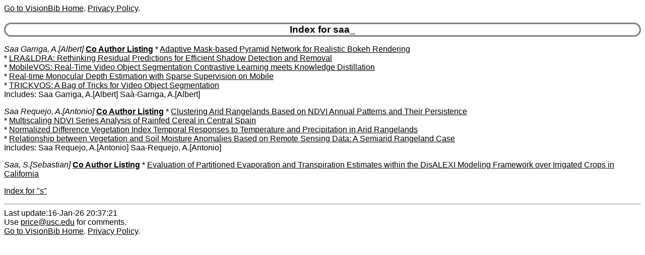

--- FILE ---
content_type: text/html
request_url: http://www.visionbib.com/bibliography/author/saa_.html
body_size: 1251
content:
<HTML><HEAD>
<meta http-equiv="Content-Type" content="text/html; charset=ISO-8859-1" />
<TITLE>Keith Price Bibliography author Details for saa_</TITLE>
<meta name="viewport" content="width=device-width, initial-scale=1">
<meta name="robots" content="noindex">
<LINK REL="SHORTCUT ICON" HREF="../kp.ico">
<LINK REL="stylesheet" HREF="../bibstyle.css"  type="text/css">
<script src="../vers.js"></script>
</HEAD>
<BODY>
<script>writeVersionInfo();</script>
<BR>
<H3>Index for saa_</H3>
<p><i><a name="Saa Garriga, A.">Saa Garriga, A.[Albert]</a></i>
<b><a href="../coauth/saa_.html#Saa Garriga, A.">Co Author Listing</a></b> * <A href="../shapefrom403bk2.html#AA243537">Adaptive Mask-based Pyramid Network for Realistic Bokeh Rendering</a><br>
* <A href="../segment343.html#AA192620">LRA&LDRA: Rethinking Residual Predictions for Efficient Shadow Detection and Removal</a><br>
* <A href="../motion-i762vose4.html#AA741912">MobileVOS: Real-Time Video Object Segmentation Contrastive Learning meets Knowledge Distillation</a><br>
* <A href="../shapefrom400siv1.html#AA239358">Real-time Monocular Depth Estimation with Sparse Supervision on Mobile</a><br>
* <A href="../motion-i762vose4.html#AA741879">TRICKVOS: A Bag of Tricks for Video Object Segmentation</a><br>
Includes: Saa Garriga, A.[Albert] Saà-Garriga, A.[Albert] <br>
<p><i><a name="Saa Requejo, A.">Saa Requejo, A.[Antonio]</a></i>
<b><a href="../coauth/saa_.html#Saa Requejo, A.">Co Author Listing</a></b> * <A href="../cartog927pagr1.html#AA1083288">Clustering Arid Rangelands Based on NDVI Annual Patterns and Their Persistence</a><br>
* <A href="../cartog927ndvi1.html#AA1092239">Multiscaling NDVI Series Analysis of Rainfed Cereal in Central Spain</a><br>
* <A href="../cartog927st1.html#AA1114171">Normalized Difference Vegetation Index Temporal Responses to Temperature and Precipitation in Arid Rangelands</a><br>
* <A href="../cartog927dry2.html#AA1085798">Relationship between Vegetation and Soil Moisture Anomalies Based on Remote Sensing Data: A Semiarid Rangeland Case</a><br>
Includes: Saa Requejo, A.[Antonio] Saa-Requejo, A.[Antonio] <br>
<p><i><a name="Saa, S.">Saa, S.[Sebastian]</a></i>
<b><a href="../coauth/saa_.html#Saa, S.">Co Author Listing</a></b> * <A href="../cartog927sitev2.html#AA1104604">Evaluation of Partitioned Evaporation and Transpiration Estimates within the DisALEXI Modeling Framework over Irrigated Crops in California</a><br>
<p><a href="ixs.html">Index for "s"</a>
<HR>Last update:16-Jan-26 20:37:21<BR>
Use <a href="mailto:price@usc.edu">price@usc.edu</a> for comments.
<BR><script>writeVersionInfo();</script>
</BODY></HTML>

--- FILE ---
content_type: text/css
request_url: http://www.visionbib.com/bibliography/bibstyle.css
body_size: 260
content:
H1{border-width:thin;border:solid;text-align:center}
H1{border-width:thin;border:solid;border-color:gray;text-align:center;border-radius:2em}
H2{border-width:thin;border:solid;border-color:gray;text-align:center;margin-bottom:0.0pt;border-radius:2em}
H3{border-width:thin;border:solid;border-color:gray;text-align:center;margin-bottom:0.0pt;border-radius:2em}
H4{border-width:thin;border:solid;border-color:gray;text-align:center}
H5{border-width:thin;border:solid;border-color:gray;text-align:center}
BODY{background:white;color:black;font-family:calibri, verdana, helvetica, sans-serif}
UL{margin-top:1.0pt}
A:link{color:black}
A:visited{color:maroon}
TABLE{border:solid;border-color:gray;border-collapse:collapse}
TD{border:solid;border-color:gray;}
